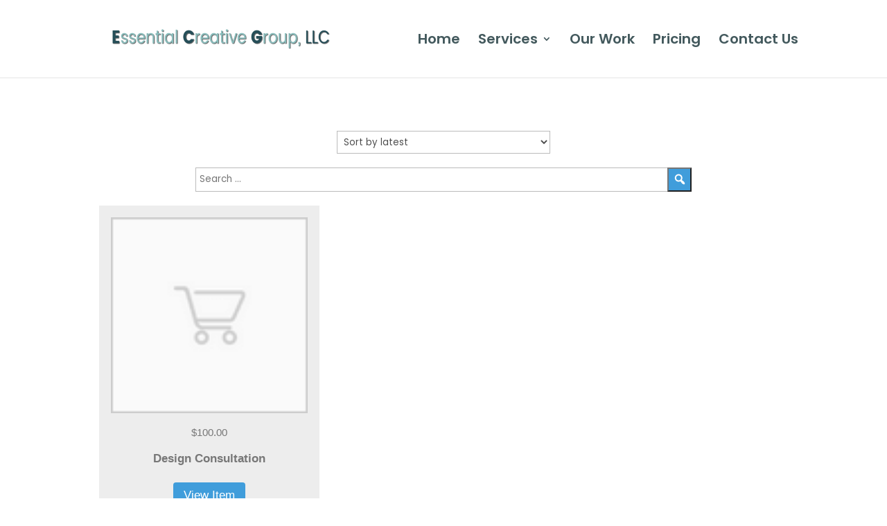

--- FILE ---
content_type: text/html; charset=UTF-8
request_url: https://essentialcreativegroup.com/products/
body_size: 17736
content:
<!DOCTYPE html>
<html lang="en-US">
<head>
	<meta charset="UTF-8" />
<meta http-equiv="X-UA-Compatible" content="IE=edge">
	<link rel="pingback" href="https://essentialcreativegroup.com/xmlrpc.php" />

	<script type="text/javascript">
		document.documentElement.className = 'js';
	</script>

	<script>var et_site_url='https://essentialcreativegroup.com';var et_post_id='717';function et_core_page_resource_fallback(a,b){"undefined"===typeof b&&(b=a.sheet.cssRules&&0===a.sheet.cssRules.length);b&&(a.onerror=null,a.onload=null,a.href?a.href=et_site_url+"/?et_core_page_resource="+a.id+et_post_id:a.src&&(a.src=et_site_url+"/?et_core_page_resource="+a.id+et_post_id))}
</script><title>Products | Essential Creative Group, LLC</title>
<link rel='dns-prefetch' href='//fonts.googleapis.com' />
<link rel='dns-prefetch' href='//s.w.org' />
<link rel="alternate" type="application/rss+xml" title="Essential Creative Group, LLC &raquo; Feed" href="https://essentialcreativegroup.com/feed/" />
<link rel="alternate" type="application/rss+xml" title="Essential Creative Group, LLC &raquo; Comments Feed" href="https://essentialcreativegroup.com/comments/feed/" />
		<script type="text/javascript">
			window._wpemojiSettings = {"baseUrl":"https:\/\/s.w.org\/images\/core\/emoji\/13.0.0\/72x72\/","ext":".png","svgUrl":"https:\/\/s.w.org\/images\/core\/emoji\/13.0.0\/svg\/","svgExt":".svg","source":{"concatemoji":"https:\/\/essentialcreativegroup.com\/wp-includes\/js\/wp-emoji-release.min.js?ver=5.5.17"}};
			!function(e,a,t){var n,r,o,i=a.createElement("canvas"),p=i.getContext&&i.getContext("2d");function s(e,t){var a=String.fromCharCode;p.clearRect(0,0,i.width,i.height),p.fillText(a.apply(this,e),0,0);e=i.toDataURL();return p.clearRect(0,0,i.width,i.height),p.fillText(a.apply(this,t),0,0),e===i.toDataURL()}function c(e){var t=a.createElement("script");t.src=e,t.defer=t.type="text/javascript",a.getElementsByTagName("head")[0].appendChild(t)}for(o=Array("flag","emoji"),t.supports={everything:!0,everythingExceptFlag:!0},r=0;r<o.length;r++)t.supports[o[r]]=function(e){if(!p||!p.fillText)return!1;switch(p.textBaseline="top",p.font="600 32px Arial",e){case"flag":return s([127987,65039,8205,9895,65039],[127987,65039,8203,9895,65039])?!1:!s([55356,56826,55356,56819],[55356,56826,8203,55356,56819])&&!s([55356,57332,56128,56423,56128,56418,56128,56421,56128,56430,56128,56423,56128,56447],[55356,57332,8203,56128,56423,8203,56128,56418,8203,56128,56421,8203,56128,56430,8203,56128,56423,8203,56128,56447]);case"emoji":return!s([55357,56424,8205,55356,57212],[55357,56424,8203,55356,57212])}return!1}(o[r]),t.supports.everything=t.supports.everything&&t.supports[o[r]],"flag"!==o[r]&&(t.supports.everythingExceptFlag=t.supports.everythingExceptFlag&&t.supports[o[r]]);t.supports.everythingExceptFlag=t.supports.everythingExceptFlag&&!t.supports.flag,t.DOMReady=!1,t.readyCallback=function(){t.DOMReady=!0},t.supports.everything||(n=function(){t.readyCallback()},a.addEventListener?(a.addEventListener("DOMContentLoaded",n,!1),e.addEventListener("load",n,!1)):(e.attachEvent("onload",n),a.attachEvent("onreadystatechange",function(){"complete"===a.readyState&&t.readyCallback()})),(n=t.source||{}).concatemoji?c(n.concatemoji):n.wpemoji&&n.twemoji&&(c(n.twemoji),c(n.wpemoji)))}(window,document,window._wpemojiSettings);
		</script>
		<meta content="Divi v.4.5.1" name="generator"/><style type="text/css">
img.wp-smiley,
img.emoji {
	display: inline !important;
	border: none !important;
	box-shadow: none !important;
	height: 1em !important;
	width: 1em !important;
	margin: 0 .07em !important;
	vertical-align: -0.1em !important;
	background: none !important;
	padding: 0 !important;
}
</style>
	<link rel='stylesheet' id='wp-block-library-css'  href='https://essentialcreativegroup.com/wp-includes/css/dist/block-library/style.min.css?ver=5.5.17' type='text/css' media='all' />
<link rel='stylesheet' id='stripe-handler-ng-style-css'  href='https://essentialcreativegroup.com/wp-content/plugins/stripe-payments/public/assets/css/public.css?ver=2.0.85' type='text/css' media='all' />
<link rel='stylesheet' id='divi-style-css'  href='https://essentialcreativegroup.com/wp-content/themes/Divi/style.css?ver=4.5.1' type='text/css' media='all' />
<link rel='stylesheet' id='et-builder-googlefonts-cached-css'  href='https://fonts.googleapis.com/css?family=Josefin+Sans%3A100%2C100italic%2C300%2C300italic%2Cregular%2Citalic%2C600%2C600italic%2C700%2C700italic%7CPoppins%3A100%2C100italic%2C200%2C200italic%2C300%2C300italic%2Cregular%2Citalic%2C500%2C500italic%2C600%2C600italic%2C700%2C700italic%2C800%2C800italic%2C900%2C900italic&#038;subset=latin%2Clatin-ext&#038;display=swap&#038;ver=5.5.17' type='text/css' media='all' />
<link rel='stylesheet' id='dashicons-css'  href='https://essentialcreativegroup.com/wp-includes/css/dashicons.min.css?ver=5.5.17' type='text/css' media='all' />
<script type='text/javascript' src='https://essentialcreativegroup.com/wp-includes/js/jquery/jquery.js?ver=1.12.4-wp' id='jquery-core-js'></script>
<script type='text/javascript' src='https://essentialcreativegroup.com/wp-content/themes/Divi/core/admin/js/es6-promise.auto.min.js?ver=5.5.17' id='es6-promise-js'></script>
<script type='text/javascript' id='et-core-api-spam-recaptcha-js-extra'>
/* <![CDATA[ */
var et_core_api_spam_recaptcha = {"site_key":"","page_action":{"action":"products"}};
/* ]]> */
</script>
<script type='text/javascript' src='https://essentialcreativegroup.com/wp-content/themes/Divi/core/admin/js/recaptcha.js?ver=5.5.17' id='et-core-api-spam-recaptcha-js'></script>
<link rel="https://api.w.org/" href="https://essentialcreativegroup.com/wp-json/" /><link rel="alternate" type="application/json" href="https://essentialcreativegroup.com/wp-json/wp/v2/pages/717" /><link rel="EditURI" type="application/rsd+xml" title="RSD" href="https://essentialcreativegroup.com/xmlrpc.php?rsd" />
<link rel="wlwmanifest" type="application/wlwmanifest+xml" href="https://essentialcreativegroup.com/wp-includes/wlwmanifest.xml" /> 
<meta name="generator" content="WordPress 5.5.17" />
<link rel="canonical" href="https://essentialcreativegroup.com/products/" />
<link rel='shortlink' href='https://essentialcreativegroup.com/?p=717' />
<link rel="alternate" type="application/json+oembed" href="https://essentialcreativegroup.com/wp-json/oembed/1.0/embed?url=https%3A%2F%2Fessentialcreativegroup.com%2Fproducts%2F" />
<link rel="alternate" type="text/xml+oembed" href="https://essentialcreativegroup.com/wp-json/oembed/1.0/embed?url=https%3A%2F%2Fessentialcreativegroup.com%2Fproducts%2F&#038;format=xml" />
<meta name="viewport" content="width=device-width, initial-scale=1.0, maximum-scale=1.0, user-scalable=0" /><link rel="icon" href="https://essentialcreativegroup.com/wp-content/uploads/2019/10/cropped-ECG-Site-Icon-32x32.png" sizes="32x32" />
<link rel="icon" href="https://essentialcreativegroup.com/wp-content/uploads/2019/10/cropped-ECG-Site-Icon-192x192.png" sizes="192x192" />
<link rel="apple-touch-icon" href="https://essentialcreativegroup.com/wp-content/uploads/2019/10/cropped-ECG-Site-Icon-180x180.png" />
<meta name="msapplication-TileImage" content="https://essentialcreativegroup.com/wp-content/uploads/2019/10/cropped-ECG-Site-Icon-270x270.png" />
<link rel="stylesheet" id="et-core-unified-717-cached-inline-styles" href="https://essentialcreativegroup.com/wp-content/et-cache/717/et-core-unified-717-17687559062557.min.css" onerror="et_core_page_resource_fallback(this, true)" onload="et_core_page_resource_fallback(this)" /></head>
<body class="page-template-default page page-id-717 et_pb_button_helper_class et_fixed_nav et_show_nav et_primary_nav_dropdown_animation_flip et_secondary_nav_dropdown_animation_fade et_header_style_left et_pb_footer_columns3 et_cover_background et_pb_gutter osx et_pb_gutters3 et_pb_pagebuilder_layout et_no_sidebar et_divi_theme et-db et_minified_js et_minified_css">
	<div id="page-container">

	
	
			<header id="main-header" data-height-onload="97">
			<div class="container clearfix et_menu_container">
							<div class="logo_container">
					<span class="logo_helper"></span>
					<a href="https://essentialcreativegroup.com/">
						<img src="https://essentialcreativegroup.com/wp-content/uploads/2019/10/ECG-Header-Logo.png" alt="Essential Creative Group, LLC" id="logo" data-height-percentage="100" />
					</a>
				</div>
							<div id="et-top-navigation" data-height="97" data-fixed-height="40">
											<nav id="top-menu-nav">
						<ul id="top-menu" class="nav"><li id="menu-item-73" class="menu-item menu-item-type-post_type menu-item-object-page menu-item-home menu-item-73"><a href="https://essentialcreativegroup.com/">Home</a></li>
<li id="menu-item-697" class="menu-item menu-item-type-custom menu-item-object-custom menu-item-has-children menu-item-697"><a href="#">Services</a>
<ul class="sub-menu">
	<li id="menu-item-164" class="menu-item menu-item-type-post_type menu-item-object-page menu-item-164"><a href="https://essentialcreativegroup.com/marketing/">Marketing</a></li>
	<li id="menu-item-163" class="menu-item menu-item-type-post_type menu-item-object-page menu-item-163"><a href="https://essentialcreativegroup.com/development/">Development</a></li>
	<li id="menu-item-162" class="menu-item menu-item-type-post_type menu-item-object-page menu-item-162"><a href="https://essentialcreativegroup.com/administration/">Administration</a></li>
</ul>
</li>
<li id="menu-item-616" class="menu-item menu-item-type-post_type menu-item-object-page menu-item-616"><a href="https://essentialcreativegroup.com/our-work/">Our Work</a></li>
<li id="menu-item-456" class="menu-item menu-item-type-post_type menu-item-object-page menu-item-456"><a href="https://essentialcreativegroup.com/pricing/">Pricing</a></li>
<li id="menu-item-26" class="menu-item menu-item-type-post_type menu-item-object-page menu-item-26"><a href="https://essentialcreativegroup.com/contact-us/">Contact Us</a></li>
</ul>						</nav>
					
					
					
					
					<div id="et_mobile_nav_menu">
				<div class="mobile_nav closed">
					<span class="select_page">Select Page</span>
					<span class="mobile_menu_bar mobile_menu_bar_toggle"></span>
				</div>
			</div>				</div> <!-- #et-top-navigation -->
			</div> <!-- .container -->
			<div class="et_search_outer">
				<div class="container et_search_form_container">
					<form role="search" method="get" class="et-search-form" action="https://essentialcreativegroup.com/">
					<input type="search" class="et-search-field" placeholder="Search &hellip;" value="" name="s" title="Search for:" />					</form>
					<span class="et_close_search_field"></span>
				</div>
			</div>
		</header> <!-- #main-header -->
			<div id="et-main-area">
	
<div id="main-content">


			
				<article id="post-717" class="post-717 page type-page status-publish hentry">

				
					<div class="entry-content">
					<div id="et-boc" class="et-boc">
			
		<div class="et-l et-l--post">
			<div class="et_builder_inner_content et_pb_gutters3"><div class="et_pb_section et_pb_section_0 et_section_regular" >
				
				
				
				
							<div class="et_pb_row et_pb_row_0">
							<div class="et_pb_column et_pb_column_4_4 et_pb_column_0  et_pb_css_mix_blend_mode_passthrough et-last-child">
				
				
				<div class="et_pb_module et_pb_text et_pb_text_0  et_pb_text_align_left et_pb_bg_layout_light">
				
				
				<div class="et_pb_text_inner"><div class="wpec_shop_products"><div class="wp-asp-post-grid wp-asp-grid">
	
<div id="asp-sort-wrapper">	
<form method="GET" id="asp-sort-by-form">
<select id="asp-sort-by" name="asp-sortby">
	<option  value="id-desc">Sort by latest</option>
	<option  value="title-asc">Sort by title</option>
	<option  value="price-asc">Sort by price (low to high)</option>
	<option  value="price-desc">Sort by price(high to low)</option>
</select>
</form>
</div>


<form id="wp-asp-search-form" method="GET">
	<div class="wp-asp-listing-search-field">
		<input type="text" class="wp-asp-search-input" name="asp_search" value="" placeholder="Search ...">
	<button type="submit" class="wp-asp-search-button" value="Search" title="Search"><span class="dashicons dashicons-search"></button>
	</div>
</form>
<div class="wp-asp-search-res-text">
	
</div>

	<div id="wp-asp-members-list">
		<div class="wp-asp-grid-row"><div class="wp-asp-grid-item wp-asp-product-id-720">
	<div class="wp-asp-product-thumb"><img src="https://essentialcreativegroup.com/wp-content/plugins/stripe-payments/assets/product-thumb-placeholder.png"></div>
	<div class="wp-asp-product-price">$100.00</div>
	<div class="wp-asp-product-name">Design Consultation</div>
	<div class="wp-asp-view-product-btn"><a href="https://essentialcreativegroup.com/asp-products/design-consultation/" class="wp-asp-view-product-lnk"><button>View Item</button></a></div>
</div>
</div>
	</div>
	
</div>
</div></div>
			</div> <!-- .et_pb_text -->
			</div> <!-- .et_pb_column -->		
				
				
			</div> <!-- .et_pb_row -->	
				
				
			</div> <!-- .et_pb_section -->		</div><!-- .et_builder_inner_content -->
	</div><!-- .et-l -->
	
			
		</div><!-- #et-boc -->
							</div> <!-- .entry-content -->

				
				</article> <!-- .et_pb_post -->

			

</div> <!-- #main-content -->


			<footer id="main-footer">
				
<div class="container">
    <div id="footer-widgets" class="clearfix">
		<div class="footer-widget"><div id="text-16" class="fwidget et_pb_widget widget_text"><h4 class="title">Essential Creative Group, LLC</h4>			<div class="textwidget"><p>30 North Gould Street<br />
Sheridan, WY 82801<br />
307-461-9463</p>
</div>
		</div> <!-- end .fwidget --></div> <!-- end .footer-widget --><div class="footer-widget"><div id="text-17" class="fwidget et_pb_widget widget_text"><h4 class="title">Our Company</h4>			<div class="textwidget"><p>We help clients achieve their online marketing goals through the creation of compelling and innovative website design and quality content.</p>
</div>
		</div> <!-- end .fwidget --></div> <!-- end .footer-widget --><div class="footer-widget"><div id="pages-10" class="fwidget et_pb_widget widget_pages"><h4 class="title">Pages</h4>
			<ul>
				<li class="page_item page-item-21"><a href="https://essentialcreativegroup.com/contact-us/">Contact Us</a></li>
<li class="page_item page-item-591"><a href="https://essentialcreativegroup.com/our-work/">Our Work</a></li>
<li class="page_item page-item-454"><a href="https://essentialcreativegroup.com/pricing/">Pricing</a></li>
<li class="page_item page-item-402"><a href="https://essentialcreativegroup.com/privacy-policy/">Privacy Policy</a></li>
			</ul>

			</div> <!-- end .fwidget --></div> <!-- end .footer-widget -->    </div> <!-- #footer-widgets -->
</div>    <!-- .container -->

		
				<div id="footer-bottom">
					<div class="container clearfix">
				<div id="footer-info">© 2018 - 2020 Essential Creative Group, LLC</div>					</div>	<!-- .container -->
				</div>
			</footer> <!-- #main-footer -->
		</div> <!-- #et-main-area -->


	</div> <!-- #page-container -->

	<link rel='stylesheet' id='asp-all-products-css-css'  href='https://essentialcreativegroup.com/wp-content/plugins/stripe-payments/public/views/all-products/default/style.css?ver=2.0.85' type='text/css' media='all' />
<script type='text/javascript' id='stripe-handler-ng-js-extra'>
/* <![CDATA[ */
var wpASPNG = {"iframeUrl":"https:\/\/essentialcreativegroup.com\/asp-payment-box\/","ppSlug":"asp-payment-box","prefetch":"","ckey":"e339b68813bf87d8a12c7ead2a4279b7","aspDevMode":"1"};
/* ]]> */
</script>
<script type='text/javascript' src='https://essentialcreativegroup.com/wp-content/plugins/stripe-payments/public/assets/js/stripe-handler-ng.js?ver=2.0.85' id='stripe-handler-ng-js'></script>
<script type='text/javascript' id='divi-custom-script-js-extra'>
/* <![CDATA[ */
var DIVI = {"item_count":"%d Item","items_count":"%d Items"};
var et_shortcodes_strings = {"previous":"Previous","next":"Next"};
var et_pb_custom = {"ajaxurl":"https:\/\/essentialcreativegroup.com\/wp-admin\/admin-ajax.php","images_uri":"https:\/\/essentialcreativegroup.com\/wp-content\/themes\/Divi\/images","builder_images_uri":"https:\/\/essentialcreativegroup.com\/wp-content\/themes\/Divi\/includes\/builder\/images","et_frontend_nonce":"0172d3487b","subscription_failed":"Please, check the fields below to make sure you entered the correct information.","et_ab_log_nonce":"b9d28ea9f1","fill_message":"Please, fill in the following fields:","contact_error_message":"Please, fix the following errors:","invalid":"Invalid email","captcha":"Captcha","prev":"Prev","previous":"Previous","next":"Next","wrong_captcha":"You entered the wrong number in captcha.","wrong_checkbox":"Checkbox","ignore_waypoints":"no","is_divi_theme_used":"1","widget_search_selector":".widget_search","ab_tests":[],"is_ab_testing_active":"","page_id":"717","unique_test_id":"","ab_bounce_rate":"5","is_cache_plugin_active":"no","is_shortcode_tracking":"","tinymce_uri":""}; var et_frontend_scripts = {"builderCssContainerPrefix":"#et-boc","builderCssLayoutPrefix":"#et-boc .et-l"};
var et_pb_box_shadow_elements = [];
var et_pb_motion_elements = {"desktop":[],"tablet":[],"phone":[]};
/* ]]> */
</script>
<script type='text/javascript' src='https://essentialcreativegroup.com/wp-content/themes/Divi/js/custom.unified.js?ver=4.5.1' id='divi-custom-script-js'></script>
<script type='text/javascript' src='https://essentialcreativegroup.com/wp-content/themes/Divi/core/admin/js/common.js?ver=4.5.1' id='et-core-common-js'></script>
<script type='text/javascript' src='https://essentialcreativegroup.com/wp-includes/js/wp-embed.min.js?ver=5.5.17' id='wp-embed-js'></script>
</body>
</html>
